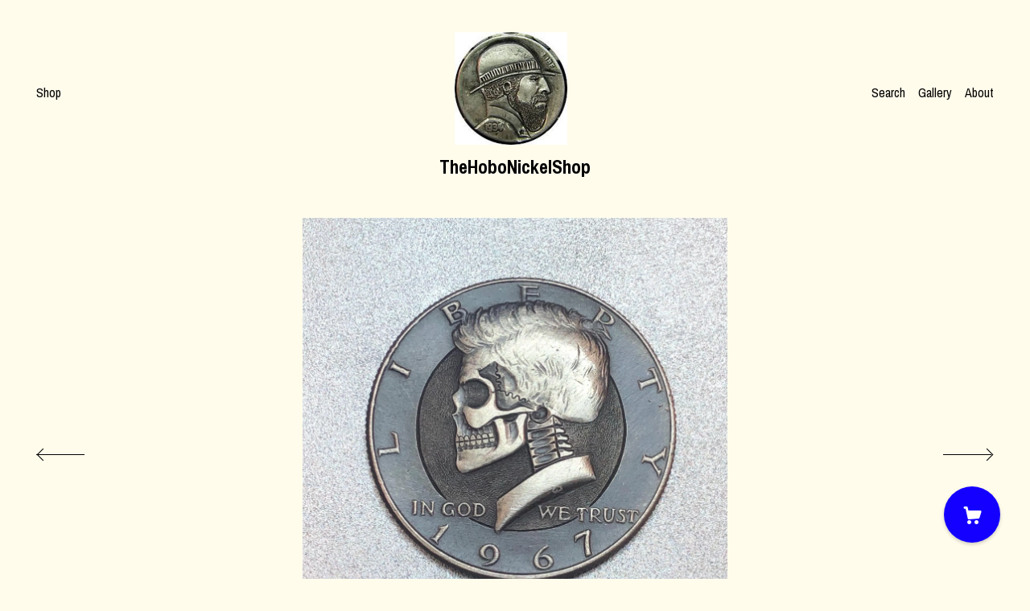

--- FILE ---
content_type: text/html; charset=UTF-8
request_url: https://www.thehobonickelshop.com/listing/775257181/hobo-nickel-skull-by-mj-petitdemange
body_size: 17005
content:
<!DOCTYPE html>
<html prefix="og: http://ogp.me/ns#" lang="en">
    <head>
        <meta name="viewport" content="width=device-width, initial-scale=1, user-scalable=yes"/><meta property="content-type" content="text/html; charset=UTF-8" />
    <meta property="X-UA-Compatible" content="IE=edge" /><link rel="icon" href="https://i.etsystatic.com/9568487/r/isla/f5051b/16152431/isla_75x75.16152431_a4xddwmg.jpg" type="image/x-icon" /><meta name="description" content="This is a Made to Order Hobo Nickel Skull carved on an authentic U.S. John F Kennedy Half Dollar. The Skull you will receive will be similar to the one pictured. Please keep in mind that these are hand carved and one of a kind. No two skulls will be alike. Date will vary. Specific dates can be requ" />

<meta property="og:url" content="https://www.thehobonickelshop.com//listing/775257181/hobo-nickel-skull-by-mj-petitdemange" />
<meta property="og:type" content="product" />
<meta property="og:title" content="Hobo Nickel Skull: Engraved Kennedy Half Dollar Coin Art" />
<meta property="og:description" content="This is a Made to Order Hobo Nickel Skull carved on an authentic U.S. John F Kennedy Half Dollar. The Skull you will receive will be similar to the one pictured. Please keep in mind that these are hand carved and one of a kind. No two skulls will be alike. Date will vary. Specific dates can be requ" />
<meta property="og:image" content="https://i.etsystatic.com/9568487/r/il/b06e4d/7412602488/il_fullxfull.7412602488_mcz6.jpg" />
<meta property="og:site_name" content="TheHoboNickelShop" />

<meta name="twitter:card" content="summary_large_image" />
<meta name="twitter:title" content="Hobo Nickel Skull: Engraved Kennedy Half Dollar Coin Art" />
<meta name="twitter:description" content="This is a Made to Order Hobo Nickel Skull carved on an authentic U.S. John F Kennedy Half Dollar. The Skull you will receive will be similar to the one pictured. Please keep in mind that these are hand carved and one of a kind. No two skulls will be alike. Date will vary. Specific dates can be requ" />
<meta name="twitter:image" content="https://i.etsystatic.com/9568487/r/il/b06e4d/7412602488/il_fullxfull.7412602488_mcz6.jpg" /><link rel="canonical" href="https://www.thehobonickelshop.com/listing/775257181/hobo-nickel-skull-by-mj-petitdemange" /><script nonce="peHxmGWdWmCQ7vb7I1KMl5zT">
    !function(e){var r=e.__etsy_logging={};r.errorQueue=[],e.onerror=function(e,o,t,n,s){r.errorQueue.push([e,o,t,n,s])},r.firedEvents=[];r.perf={e:[],t:!1,MARK_MEASURE_PREFIX:"_etsy_mark_measure_",prefixMarkMeasure:function(e){return"_etsy_mark_measure_"+e}},e.PerformanceObserver&&(r.perf.o=new PerformanceObserver((function(e){r.perf.e=r.perf.e.concat(e.getEntries())})),r.perf.o.observe({entryTypes:["element","navigation","longtask","paint","mark","measure","resource","layout-shift"]}));var o=[];r.eventpipe={q:o,logEvent:function(e){o.push(e)},logEventImmediately:function(e){o.push(e)}};var t=!(Object.assign&&Object.values&&Object.fromEntries&&e.Promise&&Promise.prototype.finally&&e.NodeList&&NodeList.prototype.forEach),n=!!e.CefSharp||!!e.__pw_resume,s=!e.PerformanceObserver||!PerformanceObserver.supportedEntryTypes||0===PerformanceObserver.supportedEntryTypes.length,a=!e.navigator||!e.navigator.sendBeacon,p=t||n,u=[];t&&u.push("fp"),s&&u.push("fo"),a&&u.push("fb"),n&&u.push("fg"),r.bots={isBot:p,botCheck:u}}(window);
</script>
        <title>Hobo Nickel Skull: Engraved Kennedy Half Dollar Coin Art</title>
    <link rel="stylesheet" href="https://www.etsy.com/ac/sasquatch/css/custom-shops/themes/brick/main.2ee84c9600b38b.css" type="text/css" />
        <style id="font-style-override">
    @import url(https://fonts.googleapis.com/css?family=Archivo+Narrow:400,700);

    body, .btn, button {
        font-family: 'Archivo Narrow';
    }

    h1, .h1, h2, .h2, h3, .h3, h4,
    .h4, h5, .h5, h6, .h6 {
        font-family: 'Archivo Narrow';
        font-weight: 700;
    }

    strong, .strong {
        font-weight: 700;
    }

    .primary-font {
        font-family: 'Archivo Narrow';
    }

    .secondary-font {
        font-family: 'Archivo Narrow';
    }

</style>
        <style id="theme-style-overrides"> body, .custom-select, button {  background-color: #FFFCEC;  color: #000000; } a, .header .nav-wrapper .nav-toggle, .eu-dispute-content a {  color: #000000; } .shop-grid .listing-card img:hover {  border-color: #1400FF; } .compact-header.hamburger-nav-open, .compact-header.hamburger-nav-open *, .compact-header.hamburger-nav-open .nav-wrapper, .close-cart-x-icon {  background-color: #1400FF;  color: #ffffff;  border-color: #ffffff; } .header .compact-header .nav-toggle .patty, .header .compact-header .nav-toggle:after, .header .compact-header .nav-toggle:before {  background-color: #000000; } .header .compact-header.hamburger-nav-open .nav-toggle .patty, .header .compact-header.hamburger-nav-open .nav-toggle:after, .header .compact-header.hamburger-nav-open .nav-toggle:before, .close-cart-x-icon:after {  background-color: #ffffff; } .about-page .headline {  color: #000000;  border-color: #000000; } footer, .shop-sections-menu, .custom-select, .error-content, .policy-menu, .slick-arrows, .icon-vertical, .icon-horizontal {  border-color: #000000; } .selected, .cart-trigger, .store-cart-container, .store-cart-box, .cart-slide-right .store-cart-box .cart-footer, .store-cart-box .cart-item .title a, .store-cart-box .cart-item .remove-cart-item, .store-cart-box .cart-content *, .store-cart-box .cart-content, .store-cart-box .cart-content .cart-empty h3, .slick-dots li button, .slick-dots .slick-active button, .shop-pagination a.page-link.selected, .store-cart-box .cart-item .loading-overlay, .cart .custom-select, .cart input {  background-color: #1400FF;  color: #ffffff; } .header .nav-selected, .compact-header .nav-wrapper, .listing-purchase-box a {  background-color: #FFFCEC;  border-color: #1400FF; } .btn {  background: #1400FF;  border-color: #1400FF;  color: #ffffff; } .btn:hover {  background: #1400FF; } .store-cart-box, .store-cart-box .btn, .cart .store-cart-box .cart-footer .cart-total {  border-color: #ffffff; } .custom-select .caret:after {  color: #000000; } code, code a {  background: #1400FF;  color: #ffffff; } .post-divider {  background: #1400FF; } .post-date > * {  background: #FFFCEC; } .post-tags .post-tag {  background: #1400FF;  color: #ffffff; } .pattern-blog.post-page .related-links a, .btn-link {  background: #FFFCEC;  color: #000000; } .announcement {  background: #1400FF;  color: #ffffff; } .shipping-locale-details a {  color: #1400FF } .module-event-item {  border-color: #1400FF; }</style>
        
    </head>
    <body class="cart-slide-right" data-nnc="3:1768810196:PbH3Wcjm_5aXrBzQJr6i4ntLR09j:5f8d295bd8a195c4dec0d0aac7e82ff504f3e976b421a87758a91463f2451283" itemscope itemtype="http://schema.org/LocalBusiness">
        
        <header class="header col-group">
    <div class="content-wrapper push-left">
        <ul>   
                <li class="left-item hide-mobile push-down">
                    <a href="/shop" >
                        Shop
                    </a>
                </li>

                <li class="right-item hide-mobile push-down">
                    <a href="/about" >
                        About
                    </a>
                </li>
                <li class="right-item hide-mobile push-down">
                    <a href="/gallery" >
                        Gallery
                    </a>
                </li>
            

                    <li data-module="search-trigger" class="site-search hide-mobile">
        <button class="search-trigger push-down" data-ui="search-trigger" aria-label="Search">
            Search
        </button>
        <form data-ui="search-bar" class="search" action="/search">
            <input name="q" type="text" placeholder="Search..." aria-label="Search">
            <input class="btn" type="submit" value="Go">
        </form>
    </li>
        </ul>

        <div class="col-xs-8 col-centered hide-mobile push-down ">
            <div class="branding">
                
                 <h2 class="h2 logo"> 
                        <a href="/">
            <div class="logo-image-and-title-container">
                <div class="logo-image-container">
                        <div class="region region-global" data-region="global">
    <div class="module pages-module module-shop-icon module-0 " data-module="shop-icon">
        <div class="module-inner" data-ui="module-inner">
            <img class="shop-icon" alt="" src="//i.etsystatic.com/9568487/r/isla/f5051b/16152431/isla_75x75.16152431_a4xddwmg.jpg" srcset="//i.etsystatic.com/9568487/r/isla/f5051b/16152431/isla_fullxfull.16152431_a4xddwmg.jpg 400w,//i.etsystatic.com/9568487/r/isla/f5051b/16152431/isla_500x500.16152431_a4xddwmg.jpg 500w,//i.etsystatic.com/9568487/r/isla/f5051b/16152431/isla_360x360.16152431_a4xddwmg.jpg 360w,//i.etsystatic.com/9568487/r/isla/f5051b/16152431/isla_280x280.16152431_a4xddwmg.jpg 280w,//i.etsystatic.com/9568487/r/isla/f5051b/16152431/isla_180x180.16152431_a4xddwmg.jpg 180w,//i.etsystatic.com/9568487/r/isla/f5051b/16152431/isla_140x140.16152431_a4xddwmg.jpg 140w,//i.etsystatic.com/9568487/r/isla/f5051b/16152431/isla_75x75.16152431_a4xddwmg.jpg 75w" />
        </div>
    </div>
</div>
                </div>
                    <div class="region region-global" data-region="global">
    <div class="module pages-module module-shop-name module-0 " data-module="shop-name">
        <div class="module-inner" data-ui="module-inner">
            <span class="module-shop-name-text shop-name" data-ui="text" itemprop="name">
    TheHoboNickelShop
</span>
        </div>
    </div>
</div>
            </div>
        </a>


                 </h2> 
                
            </div>
        </div>
    </div>
    <div data-module="hamburger-nav" class="compact-header">
    <div class="nav-wrapper push-left">
        <div class="col-group col-flush">
            <div class="col-xs-12">
                <div class="branding primary-font">
                    
                     <h2 class="h2 logo"> 
                                <a href="/">
            <div class="logo-image-and-title-container">
                <div class="logo-image-container">
                    <img src="//i.etsystatic.com/9568487/r/isla/f5051b/16152431/isla_75x75.16152431_a4xddwmg.jpg" srcset="//i.etsystatic.com/9568487/r/isla/f5051b/16152431/isla_360x360.16152431_a4xddwmg.jpg 360w,//i.etsystatic.com/9568487/r/isla/f5051b/16152431/isla_280x280.16152431_a4xddwmg.jpg 280w,//i.etsystatic.com/9568487/r/isla/f5051b/16152431/isla_180x180.16152431_a4xddwmg.jpg 180w,//i.etsystatic.com/9568487/r/isla/f5051b/16152431/isla_140x140.16152431_a4xddwmg.jpg 140w,//i.etsystatic.com/9568487/r/isla/f5051b/16152431/isla_75x75.16152431_a4xddwmg.jpg 75w" alt="TheHoboNickelShop" />
                </div>
                <p>
                        <div class="region region-global" data-region="global">
    <div class="module pages-module module-shop-name module-0 " data-module="shop-name">
        <div class="module-inner" data-ui="module-inner">
            <span class="module-shop-name-text shop-name" data-ui="text" itemprop="name">
    TheHoboNickelShop
</span>
        </div>
    </div>
</div>
                </p>
                <button aria-label="toggle navigation" class="nav-toggle" data-ui="toggle">
                    <div class="patty"></div>
                </button>
            </div>
        </a>


                     </h2> 
                    
                </div>
            </div>
        </div>
    </div>
    <div class="compact-menu push-left">
        <nav>
            <ul>
                
<li>
    <a href="/shop" >
        Shop
    </a>
</li>
                
                
<li>
    <a href="/about" >
        About
    </a>
</li>
                
                
<li>
    <a href="/gallery" >
        Gallery
    </a>
</li>
                
                
                <li>
                    <button data-module="cart-trigger" class="cart-trigger" aria-label="Cart">
                        Cart
                    </button>
                </li>

                
<li>
    <a href="/contact-us" >
        Contact Us
    </a>
</li>

                    <li>
                        <form data-ui="search-bar" class="search" action="/search">
                            <input name="q" type="search" aria-label="Search" placeholder="Search...">
                            <div class="magnifying-glass"></div>
                        </form>
                    </li>
            </ul>
        </nav>
    </div>
</div></header>
<div class="content-wrapper push-down push-left">
    <div class="col-group">
        <div class="col-centered col-xs-12 col-md-8 col-lg-6">
                <div data-ui="gallery" data-module="listing-carousel" class="listing-carousel dot-indicators">
        <div data-ui="slides" class="listing-carousel-slides">
                <div data-ui="slide" class="listing-image">
                    <img data-ui="image" class="zoom-image  clickable " src="https://i.etsystatic.com/9568487/r/il/b06e4d/7412602488/il_fullxfull.7412602488_mcz6.jpg" width="2121" height="2121" />
                </div>
                <div data-ui="slide" class="listing-image">
                    <img data-ui="image" class="zoom-image  clickable " src="https://i.etsystatic.com/9568487/r/il/792e20/7460520627/il_fullxfull.7460520627_odvw.jpg" width="2284" height="2284" />
                </div>
        </div>

        <div class="carousel-controls">
            <a href="#" aria-label="show previous listing image" data-ui="prev-arrow" class="ss-icon ss-navigateleft prev-arrow"></a>
            <span data-ui="carousel-dots" class="dots"></span>
            <a href="#" aria-label="show next listing image" data-ui="next-arrow" class="ss-icon ss-navigateright next-arrow"></a>
        </div>
    </div>
        </div>
    </div>
    <div class="col-group">
        <div class="col-centered col-xs-12 col-md-8 col-lg-6 listing-label">
            <h1 class="listing-title">
    Hobo Nickel Skull: Engraved Kennedy Half Dollar Coin Art
</h1>            <p class="listing-price">
    <span>
                <span data-ui="base-price">$85.00</span>

    </span>
</p>

    <img height="1" width="1" id="fb-view-content" data-title="Hobo Nickel Skull: Engraved Kennedy Half Dollar Coin Art" style="display:none" src="https://www.facebook.com/tr?id=&amp;ev=ViewContent&amp;cd[currency]=USD&amp;cd[value]=85.00&amp;cd[content_name]=Hobo Nickel Skull: Engraved Kennedy Half Dollar Coin Art"/>
                            <div class="shipping-locale" data-module="shipping-trigger">
        <div class="shipping-locale-details hidden" data-ui="shipping-locale-details">
            <span>Shipping to </span>
            <a href="#" data-ui="shipping-country"></a>:
            <span data-ui="free-shipping" class="hidden">Free</span>
            <span data-ui="shipping-cost"></span>
        </div>

            <div class="shipping-locale-calculate">
                <a href="#" data-ui="calculate-shipping">Calculate Shipping</a>
            </div>
    </div>

        </div>
    </div>
    <div class="col-group col-flush listing-info">
        <div class="col-xs-12 col-md-6 listing-purchase-box">
            <div data-module="listing-purchase-box">
                    <form data-ui="form">
    <div data-ui="variation-selects">
        
<input name="quantity" type="hidden" value="1" />

<input name="offeringId" type="hidden" value="4219771182" />
    </div>


    <div class="error-message hidden" data-ui="error-message" data-cart-error-msg="There was a cart error." data-multiple-errors-msg="Please select from the available options" data-generic-error="There was an error changing your options. Please try again in a few minutes." data-zero-inventory-error-msg="Sorry, this item has sold."></div>


    <input type="hidden" name="quantity" value="1" />

    <div class="actions">
        <button type="submit" class="btn btn-primary"
                              data-ui="submit-button">
            <span data-ui="loading-indicator" class="spinner spinner-submit">
                <span>Loading</span>
            </span>

            <span>
                Add to cart
            </span>
        </button>
    </div>

    <input name="listingId" type="hidden" value="775257181" />
</form>

                                    <div class="reviews anchor">
        <div class="stars" itemprop="aggregateRating" itemscope itemtype="http://schema.org/AggregateRating">
    <span itemprop="ratingValue">
        <div data-rating="1" class="rating lit">
            <span class="ss-star"></span>
        </div>
        <div data-rating="2" class="rating lit">
            <span class="ss-star"></span>
        </div>
        <div data-rating="3" class="rating lit">
            <span class="ss-star"></span>
        </div>
        <div data-rating="4" class="rating lit">

            <span class="ss-star"></span>
        </div>
        <div data-rating="5" class="rating lit">
            <span class="ss-star"></span>
        </div>
    </span>
</div>
        <h3 class="heading">(15)</h3>
    </div>
                    <div data-module="share" class="listing-share">
        <ul class="share-list">
                <li>
                    <a href="#" class="facebook" aria-label="social media share for  facebook" data-url="//www.facebook.com/sharer.php?&u=https%3A%2F%2Fwww.thehobonickelshop.com%2F%2Flisting%2F775257181%2Fhobo-nickel-skull-by-mj-petitdemange&t=Hobo+Nickel+Skull%3A+Engraved+Kennedy+Half+Dollar+Coin+Art" data-ui="share-link" data-popup-height="400" data-popup-width="600">
                        <span class="ss-icon ss-facebook" ></span>
                    </a>
                </li>
                <li>
                    <a href="#" class="twitter" aria-label="social media share for  twitter" data-url="//twitter.com/intent/tweet?status=Hobo+Nickel+Skull%3A+Engraved+Kennedy+Half+Dollar+Coin+Art+https%3A%2F%2Fwww.thehobonickelshop.com%2F%2Flisting%2F775257181%2Fhobo-nickel-skull-by-mj-petitdemange" data-ui="share-link" data-popup-height="400" data-popup-width="600">
                        <span class="ss-icon ss-twitter" ></span>
                    </a>
                </li>
                <li>
                    <a href="#" class="pinterest" aria-label="social media share for  pinterest" data-url="//www.pinterest.com/pin/create/button/?url=https%3A%2F%2Fwww.thehobonickelshop.com%2F%2Flisting%2F775257181%2Fhobo-nickel-skull-by-mj-petitdemange&media=https%3A%2F%2Fi.etsystatic.com%2F9568487%2Fr%2Fil%2Fb06e4d%2F7412602488%2Fil_fullxfull.7412602488_mcz6.jpg&description=Hobo+Nickel+Skull%3A+Engraved+Kennedy+Half+Dollar+Coin+Art" data-ui="share-link" data-popup-height="600" data-popup-width="800">
                        <span class="ss-icon ss-pinterest" ></span>
                    </a>
                </li>

                <li class="ask-a-question">
                    <a href="#" data-module="convo-trigger" data-convo-trigger-location="purchase-box" class="" >
    Ask a question
</a>
                </li>
        </ul>
    </div>

            </div>
        </div>
        <div class="col-xs-12 col-md-6 listing-description-box">
            <p class="listing-description">This is a Made to Order Hobo Nickel Skull carved on an authentic U.S. John F Kennedy Half Dollar. The Skull you will receive will be similar to the one pictured. Please keep in mind that these are hand carved and one of a kind. No two skulls will be alike. Date will vary. Specific dates can be requested in advance. A truly unique piece of art.</p>
            <div data-module="dropdown">
                <div data-ui="dropdown" class="policy-menu">
                    <p> Shipping &amp; Policies </p>
                    <div class="icon-horizontal"></div>
                    <div class="icon-vertical"></div>
                </div>
                <div class="listing-policies">
                        <div class="structured-policy-page">
    <div class="col-group col-flush structured-policies">
                            <div class="col-xs-12 col-md-4">
        <h3 class="shipping-header">Shipping from United States</h3>
    </div>

<div class="col-xs-12 col-md-8 section-content">
    <h4>Processing time</h4>
        <p>7-14 business days</p>


        <h4>Customs and import taxes</h4>
        <p>Buyers are responsible for any customs and import taxes that may apply. I'm not responsible for delays due to customs.</p>
</div>        <div class="structured-policy-section">
    <div class="col-xs-12 col-md-4">
        <h3 class="payment-header">Payment Options</h3>
    </div>
    <div class="col-xs-12 col-md-8 section-content">
        <div class="b pb-xs-2 secure-options no-subheader">
            <span class="ss-etsy secure-lock ss-lock pr-xs-1"></span>Secure options
        </div>
        <ul class="payment-types">
        <li class="dc-icon-list">
            <span class="dc-payment-icon pi-visa"></span>
        </li>
        <li class="dc-icon-list">
            <span class="dc-payment-icon pi-mastercard"></span>
        </li>
        <li class="dc-icon-list">
            <span class="dc-payment-icon pi-amex"></span>
        </li>
        <li class="dc-icon-list">
            <span class="dc-payment-icon pi-discover"></span>
        </li>
        <li class="dc-icon-list">
            <span class="dc-payment-icon pi-paypal"></span>
        </li>
        <li class="dc-icon-list">
            <span class="dc-payment-icon pi-apple-pay"></span>
        </li>
        <li class="dc-icon-list">
            <span class="dc-payment-icon pi-sofort"></span>
        </li>
        <li class="dc-icon-list">
            <span class="dc-payment-icon pi-ideal"></span>
        </li>
        <li class="dc-icon-list text-gray-lighter text-smaller">
            <span class="dc-payment-icon pi-giftcard mr-xs-1"></span> <span class="text-smaller">Accepts Etsy gift cards </span>
        </li>
</ul>
    </div>
</div>
        <div class="structured-policy-section">
    <div class="col-xs-12 col-md-4">
        <h3 class="returns-header">Returns & Exchanges</h3>
    </div>

    <div class="col-xs-12 col-md-8 section-content">

            <h4>I gladly accept returns and exchanges</h4>
            <p>Just contact me within: 14 days of delivery</p>

            <p>Ship items back to me within: 30 days of delivery</p>


        <h4>I don't accept cancellations</h4>
        <p>But please contact me if you have any problems with your order.</p>

                <h4>The following items can't be returned or exchanged</h4>
                <p>Because of the nature of these items, unless they arrive damaged or defective, I can't accept returns for:</p>
                <ul class="bullet-points">
                            <li>Custom or personalized orders</li>
                            <li>Perishable products (like food or flowers)</li>
                            <li>Digital downloads</li>
                            <li>Intimate items (for health/hygiene reasons)</li>
                </ul>

                <h4>Conditions of return</h4>
                <p>Buyers are responsible for return shipping costs. If the item is not returned in its original condition, the buyer is responsible for any loss in value.</p>

    </div>
</div>
                    </div>
</div>
                </div>
            </div>
            <div data-module="dropdown">
                <div data-ui="dropdown" class="policy-menu">
                    <p> Reviews </p>
                    <div class="icon-horizontal"></div>
                    <div class="icon-vertical"></div>
                </div>
                <div class="reviews">
                    <div data-module="reviews" class="reviews"
     data-offset="0" data-limit="5" data-shop-id="9568487" data-listing-id="775257181">
    <div class="review-header">
        <a class="anchor-destination" name="reviews-module">
            <h3 class="heading">Reviews (15)</h3>
        </a>
        <div class="review-average">
            <h3 class="heading">Average:</h3>
            <div class="stars" itemprop="aggregateRating" itemscope itemtype="http://schema.org/AggregateRating">
    <span itemprop="ratingValue">
        <div data-rating="1" class="rating lit">
            <span class="ss-star"></span>
        </div>
        <div data-rating="2" class="rating lit">
            <span class="ss-star"></span>
        </div>
        <div data-rating="3" class="rating lit">
            <span class="ss-star"></span>
        </div>
        <div data-rating="4" class="rating lit">

            <span class="ss-star"></span>
        </div>
        <div data-rating="5" class="rating lit">
            <span class="ss-star"></span>
        </div>
    </span>
</div>
        </div>
    </div>
    <div data-ui="review-list">
        <div  itemprop="review" itemscope itemtype="http://schema.org/Review" class="review" data-ui="review">
    <div class="col-group col-flush">
        <div class="col-xs-5 align-left">
            <div class="stars">
                <span itemprop="ratingValue">
                    <div data-rating="1" class="rating lit">
                        <span class="ss-star" title="Disappointed"></span>
                    </div>
                    <div data-rating="2" class="rating lit">
                        <span class="ss-star" title="Not a fan"></span>
                    </div>
                    <div data-rating="3" class="rating lit">
                        <span class="ss-star" title="It's okay"></span>
                    </div>
                    <div data-rating="4" class="rating lit">

                        <span class="ss-star" title="Like it"></span>
                    </div>
                    <div data-rating="5" class="rating lit">
                        <span class="ss-star" title="Love it"></span>
                    </div>
                </span>
            </div>
        </div>
        <div class="col-xs-7 align-right">
            <div itemprop="datePublished" content="">
                <p class="date"> Dec 27, 2025 </p>
            </div>
        </div>
    </div>
    <div class="appreciation-photo">
        <p itemprop="reviewBody" class="review-text">Great product and fast delivery</p>
    </div>
    <div class="byline">
        <img src="https://i.etsystatic.com/site-assets/images/avatars/default_avatar.png?width=75" width="25" height="25" class="avatar-img" />
        <p itemprop="author" class="reviewer-name">Sign in with Apple user</p>
    </div>
    <br/>
</div>
<div  itemprop="review" itemscope itemtype="http://schema.org/Review" class="review" data-ui="review">
    <div class="col-group col-flush">
        <div class="col-xs-5 align-left">
            <div class="stars">
                <span itemprop="ratingValue">
                    <div data-rating="1" class="rating lit">
                        <span class="ss-star" title="Disappointed"></span>
                    </div>
                    <div data-rating="2" class="rating lit">
                        <span class="ss-star" title="Not a fan"></span>
                    </div>
                    <div data-rating="3" class="rating lit">
                        <span class="ss-star" title="It's okay"></span>
                    </div>
                    <div data-rating="4" class="rating lit">

                        <span class="ss-star" title="Like it"></span>
                    </div>
                    <div data-rating="5" class="rating lit">
                        <span class="ss-star" title="Love it"></span>
                    </div>
                </span>
            </div>
        </div>
        <div class="col-xs-7 align-right">
            <div itemprop="datePublished" content="">
                <p class="date"> Dec 22, 2025 </p>
            </div>
        </div>
    </div>
    <div class="appreciation-photo">
        <p itemprop="reviewBody" class="review-text">ARRIVED ON TIME AND AS DESCRIBED</p>
    </div>
    <div class="byline">
        <img src="https://i.etsystatic.com/site-assets/images/avatars/default_avatar.png?width=75" width="25" height="25" class="avatar-img" />
        <p itemprop="author" class="reviewer-name">Steve</p>
    </div>
    <br/>
</div>
<div  itemprop="review" itemscope itemtype="http://schema.org/Review" class="review" data-ui="review">
    <div class="col-group col-flush">
        <div class="col-xs-5 align-left">
            <div class="stars">
                <span itemprop="ratingValue">
                    <div data-rating="1" class="rating lit">
                        <span class="ss-star" title="Disappointed"></span>
                    </div>
                    <div data-rating="2" class="rating lit">
                        <span class="ss-star" title="Not a fan"></span>
                    </div>
                    <div data-rating="3" class="rating lit">
                        <span class="ss-star" title="It's okay"></span>
                    </div>
                    <div data-rating="4" class="rating lit">

                        <span class="ss-star" title="Like it"></span>
                    </div>
                    <div data-rating="5" class="rating lit">
                        <span class="ss-star" title="Love it"></span>
                    </div>
                </span>
            </div>
        </div>
        <div class="col-xs-7 align-right">
            <div itemprop="datePublished" content="">
                <p class="date"> Sep 6, 2025 </p>
            </div>
        </div>
    </div>
    <div class="appreciation-photo">
        <p itemprop="reviewBody" class="review-text">This is a cool piece and price was reasonable.</p>
    </div>
    <div class="byline">
        <img src="https://i.etsystatic.com/site-assets/images/avatars/default_avatar.png?width=75" width="25" height="25" class="avatar-img" />
        <p itemprop="author" class="reviewer-name">Mike</p>
    </div>
    <br/>
</div>
<div  itemprop="review" itemscope itemtype="http://schema.org/Review" class="review" data-ui="review">
    <div class="col-group col-flush">
        <div class="col-xs-5 align-left">
            <div class="stars">
                <span itemprop="ratingValue">
                    <div data-rating="1" class="rating lit">
                        <span class="ss-star" title="Disappointed"></span>
                    </div>
                    <div data-rating="2" class="rating lit">
                        <span class="ss-star" title="Not a fan"></span>
                    </div>
                    <div data-rating="3" class="rating lit">
                        <span class="ss-star" title="It's okay"></span>
                    </div>
                    <div data-rating="4" class="rating lit">

                        <span class="ss-star" title="Like it"></span>
                    </div>
                    <div data-rating="5" class="rating lit">
                        <span class="ss-star" title="Love it"></span>
                    </div>
                </span>
            </div>
        </div>
        <div class="col-xs-7 align-right">
            <div itemprop="datePublished" content="">
                <p class="date"> Aug 26, 2025 </p>
            </div>
        </div>
    </div>
    <div class="appreciation-photo">
        <p itemprop="reviewBody" class="review-text">Amazing product exactly what was pictured</p>
    </div>
    <div class="byline">
        <img src="https://i.etsystatic.com/site-assets/images/avatars/default_avatar.png?width=75" width="25" height="25" class="avatar-img" />
        <p itemprop="author" class="reviewer-name">Sign in with Apple user</p>
    </div>
    <br/>
</div>
<div  itemprop="review" itemscope itemtype="http://schema.org/Review" class="review" data-ui="review">
    <div class="col-group col-flush">
        <div class="col-xs-5 align-left">
            <div class="stars">
                <span itemprop="ratingValue">
                    <div data-rating="1" class="rating lit">
                        <span class="ss-star" title="Disappointed"></span>
                    </div>
                    <div data-rating="2" class="rating lit">
                        <span class="ss-star" title="Not a fan"></span>
                    </div>
                    <div data-rating="3" class="rating lit">
                        <span class="ss-star" title="It's okay"></span>
                    </div>
                    <div data-rating="4" class="rating lit">

                        <span class="ss-star" title="Like it"></span>
                    </div>
                    <div data-rating="5" class="rating lit">
                        <span class="ss-star" title="Love it"></span>
                    </div>
                </span>
            </div>
        </div>
        <div class="col-xs-7 align-right">
            <div itemprop="datePublished" content="">
                <p class="date"> Jan 8, 2025 </p>
            </div>
        </div>
    </div>
    <div class="appreciation-photo">
        <a href="https://i.etsystatic.com/iap/fa7b23/6552372100/iap_fullxfull.6552372100_j1ramrpk.jpg?version=0" target="_blank">
            <img src="https://i.etsystatic.com/iap/fa7b23/6552372100/iap_75x75.6552372100_j1ramrpk.jpg?version=0" data-ui="review-image" class="review-image" width="50" height="50" />
        </a>
        <p itemprop="reviewBody" class="review-text">Very nice quality. I'm very impressed. I've wanted one of these for a while. Customer service was fantastic. I had a special request, and they took care of it. No problem, I will definitely be buying from them again</p>
    </div>
    <div class="byline">
        <img src="https://i.etsystatic.com/site-assets/images/avatars/default_avatar.png?width=75" width="25" height="25" class="avatar-img" />
        <p itemprop="author" class="reviewer-name">Nathan</p>
    </div>
    <br/>
</div>
    </div>
        <a href="#reviews-module"><button aria-label="Prev" data-ui="prev-arrow" class="ss-icon ss-navigateleft prev-arrow btn-link disabled"></button></a>
        <a href="#reviews-module"><button aria-label="Next" data-ui="next-arrow" class="ss-icon ss-navigateright next-arrow btn-link"></button></a>
</div>
                </div>
            </div>
        </div>
    </div>
</div>
<div class="content-wrapper">
    <footer data-module="footer" class="push-left">
            
        <button data-module="cart-trigger" aria-label="Cart" class="cart-trigger ss-etsy ss-cart"></button>

        <div class="col-group col-full-width">
            <div class="col-xs-12 col-full-width">
                <ul class="share-icons">

                    
<li>
    <a href="/contact-us" >
        Contact Us
    </a>
</li>
        
                    
<li>
    <a href="/policy" >
        Shipping and Policies
    </a>
</li>
                    
                </ul>
                <div class="footer-powered">
                    <div class="copyright truncated">&copy; 2026 TheHoboNickelShop.</div>
                    <a href="https://www.etsy.com/pattern?ref=thehobonickelshop-pwrdby" target="_blank" data-no-preview-hijack>
    Powered by Etsy
</a>
                </div>
            </div>
        </div>
    </footer>

        <div data-module="cart" class="cart" role="dialog">
        <div class="store-cart-container" data-ui="cart-box" tabindex="0">
            <div class="store-cart-box">
                <div class="cart-header">
                        <span class="item-count">0 items in your cart</span>
                    <button class="close-cart" data-ui="close-cart" aria-label="Close">Close</button>
                    <button class="close-cart-x-button" data-ui="close-cart" aria-label="Close"> <span class="close-cart-x-icon"></span> </button>
                </div>

                <div class="cart-content clearfix" data-ui="cart-content">
                        <div class="cart-empty">
                            <h3>Keep shopping! :)</h3>
                        </div>
                </div>

            </div>
        </div>
    </div>
     <div class="impressum-form-container">
    <div class="impressum impressum-form" data-ui="impressum">
        <div class="inner-container">
            <div class="impressum-header">
                <h3>Legal imprint</h3>
                <div class="impressum-content" data-ui="impressum-content"></div>
            </div>
             <div class="impressum-close-btn form-button-container">
                <button class="btn" data-ui="impressum-close-btn">
                    <span class="btn-text">Close</span>
                </button>
            </div>
        </div>
    </div>
</div>    </div>

    <div data-ui="zoom" data-module="zoom" class="zoom-listing-carousel dot-indicators">
        <div data-ui="zoom-flag" class="zoom-flag"></div>
        <div class="zoom-share">
            <div data-module="share">
                <span class="share-text"> Share </span>
                    <a class="ss-icon" aria-label="social media share for  facebook" data-url="//www.facebook.com/sharer.php?&u=https%3A%2F%2Fwww.thehobonickelshop.com%2F%2Flisting%2F775257181%2Fhobo-nickel-skull-by-mj-petitdemange&t=Hobo+Nickel+Skull%3A+Engraved+Kennedy+Half+Dollar+Coin+Art" target="_blank" data-ui="share-link" data-popup-height="400" data-popup-width="600">
                        <span class="ss-icon ss-facebook"></span>
                    </a>
                    <a class="ss-icon" aria-label="social media share for  twitter" data-url="//twitter.com/intent/tweet?status=Hobo+Nickel+Skull%3A+Engraved+Kennedy+Half+Dollar+Coin+Art+https%3A%2F%2Fwww.thehobonickelshop.com%2F%2Flisting%2F775257181%2Fhobo-nickel-skull-by-mj-petitdemange" target="_blank" data-ui="share-link" data-popup-height="400" data-popup-width="600">
                        <span class="ss-icon ss-twitter"></span>
                    </a>
                    <a class="ss-icon" aria-label="social media share for  pinterest" data-url="//www.pinterest.com/pin/create/button/?url=https%3A%2F%2Fwww.thehobonickelshop.com%2F%2Flisting%2F775257181%2Fhobo-nickel-skull-by-mj-petitdemange&media=https%3A%2F%2Fi.etsystatic.com%2F9568487%2Fr%2Fil%2Fb06e4d%2F7412602488%2Fil_fullxfull.7412602488_mcz6.jpg&description=Hobo+Nickel+Skull%3A+Engraved+Kennedy+Half+Dollar+Coin+Art" target="_blank" data-ui="share-link" data-popup-height="600" data-popup-width="800">
                        <span class="ss-icon ss-pinterest"></span>
                    </a>
            </div>
        </div>
        <div data-ui="slides" class="listing-carousel-slides"></div>

        <div data-ui="prev-arrow" class="prev-arrow-radius click-radius">
            <button href="#" aria-label="show previous listing image" class="ss-icon ss-navigateleft prev arrow zoom-icon"></button>
        </div>
        <div data-ui="next-arrow" class="next-arrow-radius click-radius">
            <button href="#" aria-label="show next listing image" class="ss-icon ss-navigateright next arrow zoom-icon"></button>
        </div>
        <span data-ui="carousel-dots" class="dots"></span>
    </div>

<div class="shipping-form-container hidden" data-ui="shipping-modal">
    <div class="shipping-form-overlay" data-ui="shipping-form-overlay"></div>
    <div class="shipping-form">
        <div class="shipping-form-header">
            <span class="shipping-form-title">Get Shipping Cost</span>
            <button class="shipping-form-close" data-ui="close-shipping-form">Close</button>
        </div>
        <form data-ui="shipping-calculator-form">
    <div class="shipping-form-content">
        <div class="error hidden" data-ui="shipping-problem" >
            <p>There was a problem calculating your shipping. Please try again.</p>
        </div>
        <div class="custom-select shipping-calculator-custom-select" data-ui="custom-select">
            <div class="custom-select-label">Choose Country</div>
            <div class="caret"></div>
            <select aria-label=Choose Country name="country_id" data-ui="shipping-country">
                <option disabled selected>Choose Country</option>
                <option disabled>----------</option>
                    <option value="AU">Australia</option>
                    <option value="CA">Canada</option>
                    <option value="FR">France</option>
                    <option value="DE">Germany</option>
                    <option value="GR">Greece</option>
                    <option value="IN">India</option>
                    <option value="IE">Ireland</option>
                    <option value="IT">Italy</option>
                    <option value="JP">Japan</option>
                    <option value="NZ">New Zealand</option>
                    <option value="PL">Poland</option>
                    <option value="PT">Portugal</option>
                    <option value="ES">Spain</option>
                    <option value="NL">The Netherlands</option>
                    <option value="GB">United Kingdom</option>
                    <option value="US"selected>United States</option>
                    <option  disabled>----------</option>
                    <option value="AF">Afghanistan</option>
                    <option value="AX">Åland Islands</option>
                    <option value="AL">Albania</option>
                    <option value="DZ">Algeria</option>
                    <option value="AS">American Samoa</option>
                    <option value="AD">Andorra</option>
                    <option value="AO">Angola</option>
                    <option value="AI">Anguilla</option>
                    <option value="AQ">Antarctica</option>
                    <option value="AG">Antigua and Barbuda</option>
                    <option value="AR">Argentina</option>
                    <option value="AM">Armenia</option>
                    <option value="AW">Aruba</option>
                    <option value="AU">Australia</option>
                    <option value="AT">Austria</option>
                    <option value="AZ">Azerbaijan</option>
                    <option value="BS">Bahamas</option>
                    <option value="BH">Bahrain</option>
                    <option value="BD">Bangladesh</option>
                    <option value="BB">Barbados</option>
                    <option value="BE">Belgium</option>
                    <option value="BZ">Belize</option>
                    <option value="BJ">Benin</option>
                    <option value="BM">Bermuda</option>
                    <option value="BT">Bhutan</option>
                    <option value="BO">Bolivia</option>
                    <option value="BQ">Bonaire, Sint Eustatius and Saba</option>
                    <option value="BA">Bosnia and Herzegovina</option>
                    <option value="BW">Botswana</option>
                    <option value="BV">Bouvet Island</option>
                    <option value="BR">Brazil</option>
                    <option value="IO">British Indian Ocean Territory</option>
                    <option value="VG">British Virgin Islands</option>
                    <option value="BN">Brunei</option>
                    <option value="BG">Bulgaria</option>
                    <option value="BF">Burkina Faso</option>
                    <option value="BI">Burundi</option>
                    <option value="KH">Cambodia</option>
                    <option value="CM">Cameroon</option>
                    <option value="CA">Canada</option>
                    <option value="CV">Cape Verde</option>
                    <option value="KY">Cayman Islands</option>
                    <option value="CF">Central African Republic</option>
                    <option value="TD">Chad</option>
                    <option value="CL">Chile</option>
                    <option value="CN">China</option>
                    <option value="CX">Christmas Island</option>
                    <option value="CC">Cocos (Keeling) Islands</option>
                    <option value="CO">Colombia</option>
                    <option value="KM">Comoros</option>
                    <option value="CG">Congo, Republic of</option>
                    <option value="CK">Cook Islands</option>
                    <option value="CR">Costa Rica</option>
                    <option value="HR">Croatia</option>
                    <option value="CW">Curaçao</option>
                    <option value="CY">Cyprus</option>
                    <option value="CZ">Czech Republic</option>
                    <option value="DK">Denmark</option>
                    <option value="DJ">Djibouti</option>
                    <option value="DM">Dominica</option>
                    <option value="DO">Dominican Republic</option>
                    <option value="EC">Ecuador</option>
                    <option value="EG">Egypt</option>
                    <option value="SV">El Salvador</option>
                    <option value="GQ">Equatorial Guinea</option>
                    <option value="ER">Eritrea</option>
                    <option value="EE">Estonia</option>
                    <option value="ET">Ethiopia</option>
                    <option value="FK">Falkland Islands (Malvinas)</option>
                    <option value="FO">Faroe Islands</option>
                    <option value="FJ">Fiji</option>
                    <option value="FI">Finland</option>
                    <option value="FR">France</option>
                    <option value="GF">French Guiana</option>
                    <option value="PF">French Polynesia</option>
                    <option value="TF">French Southern Territories</option>
                    <option value="GA">Gabon</option>
                    <option value="GM">Gambia</option>
                    <option value="GE">Georgia</option>
                    <option value="DE">Germany</option>
                    <option value="GH">Ghana</option>
                    <option value="GI">Gibraltar</option>
                    <option value="GR">Greece</option>
                    <option value="GL">Greenland</option>
                    <option value="GD">Grenada</option>
                    <option value="GP">Guadeloupe</option>
                    <option value="GU">Guam</option>
                    <option value="GT">Guatemala</option>
                    <option value="GG">Guernsey</option>
                    <option value="GN">Guinea</option>
                    <option value="GW">Guinea-Bissau</option>
                    <option value="GY">Guyana</option>
                    <option value="HT">Haiti</option>
                    <option value="HM">Heard Island and McDonald Islands</option>
                    <option value="VA">Holy See (Vatican City State)</option>
                    <option value="HN">Honduras</option>
                    <option value="HK">Hong Kong</option>
                    <option value="HU">Hungary</option>
                    <option value="IS">Iceland</option>
                    <option value="IN">India</option>
                    <option value="ID">Indonesia</option>
                    <option value="IQ">Iraq</option>
                    <option value="IE">Ireland</option>
                    <option value="IM">Isle of Man</option>
                    <option value="IL">Israel</option>
                    <option value="IT">Italy</option>
                    <option value="IC">Ivory Coast</option>
                    <option value="JM">Jamaica</option>
                    <option value="JP">Japan</option>
                    <option value="JE">Jersey</option>
                    <option value="JO">Jordan</option>
                    <option value="KZ">Kazakhstan</option>
                    <option value="KE">Kenya</option>
                    <option value="KI">Kiribati</option>
                    <option value="KV">Kosovo</option>
                    <option value="KW">Kuwait</option>
                    <option value="KG">Kyrgyzstan</option>
                    <option value="LA">Laos</option>
                    <option value="LV">Latvia</option>
                    <option value="LB">Lebanon</option>
                    <option value="LS">Lesotho</option>
                    <option value="LR">Liberia</option>
                    <option value="LY">Libya</option>
                    <option value="LI">Liechtenstein</option>
                    <option value="LT">Lithuania</option>
                    <option value="LU">Luxembourg</option>
                    <option value="MO">Macao</option>
                    <option value="MK">Macedonia</option>
                    <option value="MG">Madagascar</option>
                    <option value="MW">Malawi</option>
                    <option value="MY">Malaysia</option>
                    <option value="MV">Maldives</option>
                    <option value="ML">Mali</option>
                    <option value="MT">Malta</option>
                    <option value="MH">Marshall Islands</option>
                    <option value="MQ">Martinique</option>
                    <option value="MR">Mauritania</option>
                    <option value="MU">Mauritius</option>
                    <option value="YT">Mayotte</option>
                    <option value="MX">Mexico</option>
                    <option value="FM">Micronesia, Federated States of</option>
                    <option value="MD">Moldova</option>
                    <option value="MC">Monaco</option>
                    <option value="MN">Mongolia</option>
                    <option value="ME">Montenegro</option>
                    <option value="MS">Montserrat</option>
                    <option value="MA">Morocco</option>
                    <option value="MZ">Mozambique</option>
                    <option value="MM">Myanmar (Burma)</option>
                    <option value="NA">Namibia</option>
                    <option value="NR">Nauru</option>
                    <option value="NP">Nepal</option>
                    <option value="AN">Netherlands Antilles</option>
                    <option value="NC">New Caledonia</option>
                    <option value="NZ">New Zealand</option>
                    <option value="NI">Nicaragua</option>
                    <option value="NE">Niger</option>
                    <option value="NG">Nigeria</option>
                    <option value="NU">Niue</option>
                    <option value="NF">Norfolk Island</option>
                    <option value="MP">Northern Mariana Islands</option>
                    <option value="NO">Norway</option>
                    <option value="OM">Oman</option>
                    <option value="PK">Pakistan</option>
                    <option value="PW">Palau</option>
                    <option value="PS">Palestine, State of</option>
                    <option value="PA">Panama</option>
                    <option value="PG">Papua New Guinea</option>
                    <option value="PY">Paraguay</option>
                    <option value="PE">Peru</option>
                    <option value="PH">Philippines</option>
                    <option value="PL">Poland</option>
                    <option value="PT">Portugal</option>
                    <option value="PR">Puerto Rico</option>
                    <option value="QA">Qatar</option>
                    <option value="RE">Reunion</option>
                    <option value="RO">Romania</option>
                    <option value="RW">Rwanda</option>
                    <option value="BL">Saint Barthélemy</option>
                    <option value="SH">Saint Helena</option>
                    <option value="KN">Saint Kitts and Nevis</option>
                    <option value="LC">Saint Lucia</option>
                    <option value="MF">Saint Martin (French part)</option>
                    <option value="PM">Saint Pierre and Miquelon</option>
                    <option value="VC">Saint Vincent and the Grenadines</option>
                    <option value="WS">Samoa</option>
                    <option value="SM">San Marino</option>
                    <option value="ST">Sao Tome and Principe</option>
                    <option value="SA">Saudi Arabia</option>
                    <option value="SN">Senegal</option>
                    <option value="RS">Serbia</option>
                    <option value="CS">Serbia and Montenegro</option>
                    <option value="SC">Seychelles</option>
                    <option value="SL">Sierra Leone</option>
                    <option value="SG">Singapore</option>
                    <option value="SX">Sint Maarten (Dutch part)</option>
                    <option value="SK">Slovakia</option>
                    <option value="SI">Slovenia</option>
                    <option value="SB">Solomon Islands</option>
                    <option value="SO">Somalia</option>
                    <option value="ZA">South Africa</option>
                    <option value="GS">South Georgia and the South Sandwich Islands</option>
                    <option value="KR">South Korea</option>
                    <option value="SS">South Sudan</option>
                    <option value="ES">Spain</option>
                    <option value="LK">Sri Lanka</option>
                    <option value="SD">Sudan</option>
                    <option value="SR">Suriname</option>
                    <option value="SJ">Svalbard and Jan Mayen</option>
                    <option value="SZ">Swaziland</option>
                    <option value="SE">Sweden</option>
                    <option value="CH">Switzerland</option>
                    <option value="TW">Taiwan</option>
                    <option value="TJ">Tajikistan</option>
                    <option value="TZ">Tanzania</option>
                    <option value="TH">Thailand</option>
                    <option value="NL">The Netherlands</option>
                    <option value="TL">Timor-Leste</option>
                    <option value="TG">Togo</option>
                    <option value="TK">Tokelau</option>
                    <option value="TO">Tonga</option>
                    <option value="TT">Trinidad</option>
                    <option value="TN">Tunisia</option>
                    <option value="TR">Türkiye</option>
                    <option value="TM">Turkmenistan</option>
                    <option value="TC">Turks and Caicos Islands</option>
                    <option value="TV">Tuvalu</option>
                    <option value="UG">Uganda</option>
                    <option value="UA">Ukraine</option>
                    <option value="AE">United Arab Emirates</option>
                    <option value="GB">United Kingdom</option>
                    <option value="US">United States</option>
                    <option value="UM">United States Minor Outlying Islands</option>
                    <option value="UY">Uruguay</option>
                    <option value="VI">U.S. Virgin Islands</option>
                    <option value="UZ">Uzbekistan</option>
                    <option value="VU">Vanuatu</option>
                    <option value="VE">Venezuela</option>
                    <option value="VN">Vietnam</option>
                    <option value="WF">Wallis and Futuna</option>
                    <option value="EH">Western Sahara</option>
                    <option value="YE">Yemen</option>
                    <option value="CD">Zaire (Democratic Republic of Congo)</option>
                    <option value="ZM">Zambia</option>
                    <option value="ZW">Zimbabwe</option>
            </select>
        </div>
        <div class="postal-code-container hidden" data-ui="shipping-postal-code-container">
            <label>Zip or Postal Code</label>
            <div class="error hidden" data-ui="postal-code-error" >
                <p>Please Enter a Valid Zip or Postal Code</p>
            </div>
            <input name="postal_code" class="postal-code-input" type="text" data-ui="shipping-postal-code" />
        </div>
            <input name="listing_id" type="hidden" value="775257181" data-ui="listing-id"/>
    </div>
    <div class="shipping-form-footer">
        <div class="shipping-form-button-container">
            <button class="btn btn-primary" data-ui="submit-button">
                <span class="btn-text">Update</span>
            </button>
        </div>
    </div>
</form>
    </div>
</div>
        
        <script nonce="peHxmGWdWmCQ7vb7I1KMl5zT">
    window.Etsy = window.Etsy || {};
    window.Etsy.Context = {"page_guid":"10165508cd67.97653bc760a75629dda5.00","clientlogger":{"is_enabled":true,"endpoint":"\/clientlog","logs_per_page":6,"id":"EunxyxnDmGl48i7tgo9Pu1-irJ04","digest":"0d0d890e2924c1337a55c6e6b10c8bd66ee4aab8","enabled_features":["info","warn","error","basic","uncaught"]}};
</script>

<script nonce="peHxmGWdWmCQ7vb7I1KMl5zT">
    __webpack_public_path__ = "https://www.etsy.com/ac/evergreenVendor/js/en-US/"
</script>
    <script src="https://www.etsy.com/ac/evergreenVendor/js/en-US/vendor_bundle.1e397356b19ae5cf6c49.js" nonce="peHxmGWdWmCQ7vb7I1KMl5zT" defer></script>
    <script src="https://www.etsy.com/paula/v3/polyfill.min.js?etsy-v=v5&flags=gated&features=AbortController%2CDOMTokenList.prototype.@@iterator%2CDOMTokenList.prototype.forEach%2CIntersectionObserver%2CIntersectionObserverEntry%2CNodeList.prototype.@@iterator%2CNodeList.prototype.forEach%2CObject.preventExtensions%2CString.prototype.anchor%2CString.raw%2Cdefault%2Ces2015%2Ces2016%2Ces2017%2Ces2018%2Ces2019%2Ces2020%2Ces2021%2Ces2022%2Cfetch%2CgetComputedStyle%2CmatchMedia%2Cperformance.now" nonce="peHxmGWdWmCQ7vb7I1KMl5zT" defer></script>
    <script src="https://www.etsy.com/ac/evergreenVendor/js/en-US/custom-shops/themes/brick/main.7a5ff241ac901353272a.js" nonce="peHxmGWdWmCQ7vb7I1KMl5zT" defer></script>
        <script type='text/javascript' nonce='peHxmGWdWmCQ7vb7I1KMl5zT'>
    window.__etsy_logging=window.__etsy_logging||{perf:{}};window.__etsy_logging.url="\/\/www.etsy.com\/bcn\/beacon";window.__etsy_logging.defaults={"ab":{"xplat.runtime_config_service.ramp":["on","x","b4354c"],"custom_shops.buyer.SSL_base_redirect":["on","x","6b51d2"],"custom_shops.domains.multiple_connected_support":["on","x","ffc63f"],"osx.swedish_language":["off","x","4424ac"],"custom_shops.ssl_enabled":["on","x","74c2fc"],"custom_shops.language_translation_control":["on","x","211770"],"custom_shops.sellers.dashboard.pages":["on","x","12e2b2"],"iat.mt.de":["ineligible","e","6fe2bd"],"iat.mt.fr":["ineligible","e","781db2"],"made_for_cats.persotools.personalization_charging_cart":["off","x","74ea89"],"checkout.price_decreased_in_cart_message":["on","x","9e7469"],"checkout\/covid_shipping_restrictions":["ineligible","e","153e2d"],"checkout.memoize_purchase_state_verifier_error":["on","x","164c8f"],"checkout.use_memoized_purchase_state_data_to_verify_listing_restoration":["on","x","7aef85"],"checkout.split_shop_and_listing_cart_purchase_state_verification":["off","x","3cc63a"],"fulfillment_platform.country_to_country_multi_edd.web":["on","x","545db4"],"fulfillment_platform.country_to_country_multi_edd.boe":["ineligible","e","4b02c5"],"fulfillment_platform.usps_pm_faster_ga_experiment.web":["on","x","498eec"],"fulfillment_platform.usps_pm_faster_ga_experiment.mobile":["ineligible","e","20f21b"],"fulfillment_ml.ml_predicted_acceptance_scan.uk.operational":["on","x","74db8e"],"fulfillment_ml.ml_predicted_acceptance_scan.uk.experiment_web":["prod","x","9a5255"],"fulfillment_ml.ml_predicted_acceptance_scan.uk.experiment_mobile":["ineligible","e","865516"],"fulfillment_ml.ml_predicted_acceptance_scan.germany.operational":["off","x","4528ab"],"fulfillment_ml.ml_predicted_acceptance_scan.germany.experiment_web":["off","x","cac266"],"fulfillment_ml.ml_predicted_acceptance_scan.germany.experiment_mobile":["ineligible","e","9a29ab"],"fulfillment_platform.edd_cart_caching.web":["edd_and_arizona_cache","x","e313fc"],"fulfillment_platform.edd_cart_caching.mobile":["ineligible","e","ffb947"],"fulfillment_platform.consolidated_country_to_country_ml_times.experiment_web":["prod","x","2eac66"],"fulfillment_platform.consolidated_country_to_country_ml_times.experiment_mobile":["ineligible","e","81b585"],"android_image_filename_hack":["ineligible","e","9c9013"],"custom_shops.sellers.pattern_only_listings":["on","x","c9aef0"],"structured_data_attributes_order_dependent":["on","x","691833"],"disambiguate_usd_outside_usa":["ineligible","e","c8897d"],"builda_scss":["sasquatch","x","96bd82"],"web_components.mustache_filter_request":["on","x","fa4665"],"custom_shops.custom_pages.events":["on","x","6d3e42"],"custom_shops.custom_pages.gallery":["on","x","8fddb4"],"custom_shops.ad_track":["on","x","9a8e38"],"convos.guest_convos.guest_shardifier":["on","x","d9e244"],"custom_shops.sellers.search":["on","x","7a9a12"],"custom_shops.sellers.dashboard.module_featured":["on","x","9b0feb"],"custom_shops.sellers.secondary_font":["on","x","aa2c58"],"polyfills":["on","x","db574b"],"polyfill_experiment_4":["no_filtering","x","0e8409"]},"user_id":null,"page_guid":"10165508cd67.97653bc760a75629dda5.00","page_guid_source":"guid-source-generated","version":1,"request_uuid":"EunxyxnDmGl48i7tgo9Pu1-irJ04","cdn-provider":"","header_fingerprint":"ua","header_signature":"5ea1461e449bce1cee11af152f6b3da8","ip_org":"Amazon.com","ref":"","loc":"http:\/\/www.thehobonickelshop.com\/listing\/775257181\/hobo-nickel-skull-by-mj-petitdemange","locale_currency_code":"USD","pref_language":"en-US","region":"US","detected_currency_code":"USD","detected_language":"en-US","detected_region":"US","isWhiteListedMobileDevice":false,"isMobileRequestIgnoreCookie":false,"isMobileRequest":false,"isMobileDevice":false,"isMobileSupported":false,"isTabletSupported":false,"isTouch":false,"isEtsyApp":false,"isPreviewRequest":false,"isChromeInstantRequest":false,"isMozPrefetchRequest":false,"isTestAccount":false,"isSupportLogin":false,"isInternal":false,"isInWebView":false,"botCheck":["da","dc","ua"],"isBot":true,"isSyntheticTest":false,"event_source":"customshops","browser_id":"qO7bMaAOZcsNZjWrA2LEmK5mfn7h","gdpr_tp":3,"gdpr_p":3,"transcend_strategy_consent_loaded_status":"FetchMiss","transcend_strategy_initial_fetch_time_ms":null,"transcend_strategy_consent_reconciled_time_ms":null,"legacy_p":3,"legacy_tp":3,"cmp_tp":false,"cmp_p":false,"device_identifier":{"source":"new_uaid_cookie","value":"qO7bMaAOZcsNZjWrA2LEmK5mfn7h"},"page_time":224,"load_strategy":"page_navigation"};
    !function(e,t){var n=e.__etsy_logging,o=n.url,i=n.firedEvents,a=n.defaults,r=a.ab||{},s=n.bots.botCheck,c=n.bots.isBot;n.mergeObject=function(e){for(var t=1;t<arguments.length;t++){var n=arguments[t];for(var o in n)Object.prototype.hasOwnProperty.call(n,o)&&(e[o]=n[o])}return e};!a.ref&&(a.ref=t.referrer),!a.loc&&(a.loc=e.location.href),!a.webkit_page_visibility&&(a.webkit_page_visibility=t.webkitVisibilityState),!a.event_source&&(a.event_source="web"),a.event_logger="frontend",a.isIosApp&&!0===a.isIosApp?a.event_source="ios":a.isAndroidApp&&!0===a.isAndroidApp&&(a.event_source="android"),s.length>0&&(a.botCheck=a.botCheck||[],a.botCheck=a.botCheck.concat(s)),a.isBot=c,t.wasDiscarded&&(a.was_discarded=!0);var v=function(t){if(e.XMLHttpRequest){var n=new XMLHttpRequest;n.open("POST",o,!0),n.send(JSON.stringify(t))}};n.updateLoc=function(e){e!==a.loc&&(a.ref=a.loc,a.loc=e)},n.adminPublishEvent=function(n){"function"==typeof e.CustomEvent&&t.dispatchEvent(new CustomEvent("eventpipeEvent",{detail:n})),i.push(n)},n.preparePEPerfBeaconAbMismatchEventIfNecessary=function(){if(!0===n.shouldLogAbMismatch){var e=n.abVariantsForMismatchEvent;for(var t in r)if(Object.prototype.hasOwnProperty.call(r,t)){var o=r[t];if(void 0!==o){var i=o[0];if(void 0!==i){var a=e[t];void 0===a&&(a={});var s=a[i];void 0===s&&(s=[]),s.push({name:"default",selector:o[1],hash:o[2]}),a[i]=s,e[t]=a}}}n.abVariantsForMismatchEvent=e}},n.sendEvents=function(t,i){var s=a;if("perf"===i){var c={event_logger:i};n.asyncAb&&(n.preparePEPerfBeaconAbMismatchEventIfNecessary(),c.ab=n.mergeObject({},n.asyncAb,r)),s=n.mergeObject({},a,c)}var f={events:t,shared:s};e.navigator&&"function"==typeof e.navigator.sendBeacon?function(t){t.events.forEach((function(e){e.attempted_send_beacon=!0})),e.navigator.sendBeacon(o,JSON.stringify(t))||(t.events.forEach((function(e){e.send_beacon_failed=!0})),v(t))}(f):v(f),n.adminPublishEvent(f)}}(window,document);
</script>

<script type='text/javascript' nonce='peHxmGWdWmCQ7vb7I1KMl5zT'>window.__etsy_logging.eventpipe.primary_complement={"attributes":{"guid":"10165508d2b8.6d7ea98c294d3ad3b129.00","event_name":"default_primary_event_complementary","event_logger":"frontend","primary_complement":true}};!function(e){var t=e.__etsy_logging,i=t.eventpipe,n=i.primary_complement,o=t.defaults.page_guid,r=t.sendEvents,a=i.q,c=void 0,d=[],h=0,u="frontend",l="perf";function g(){var e,t,i=(h++).toString(16);return o.substr(0,o.length-2)+((t=2-(e=i).length)>0?new Array(t+1).join("0")+e:e)}function v(e){e.guid=g(),c&&(clearTimeout(c),c=void 0),d.push(e),c=setTimeout((function(){r(d,u),d=[]}),50)}!function(t){var i=document.documentElement;i&&(i.clientWidth&&(t.viewport_width=i.clientWidth),i.clientHeight&&(t.viewport_height=i.clientHeight));var n=e.screen;n&&(n.height&&(t.screen_height=n.height),n.width&&(t.screen_width=n.width)),e.devicePixelRatio&&(t.device_pixel_ratio=e.devicePixelRatio),e.orientation&&(t.orientation=e.orientation),e.matchMedia&&(t.dark_mode_enabled=e.matchMedia("(prefers-color-scheme: dark)").matches)}(n.attributes),v(n.attributes),i.logEvent=v,i.logEventImmediately=function(e){var t="perf"===e.event_name?l:u;e.guid=g(),r([e],t)},a.forEach((function(e){v(e)}))}(window);</script>
        <script nonce="peHxmGWdWmCQ7vb7I1KMl5zT">
    window.dataLayer = [
    {
        "tp_consent": "yes",
        "Language": "en-US",
        "Region": "US",
        "Currency": "USD",
        "UAID": "qO7bMaAOZcsNZjWrA2LEmK5mfn7h",
        "DetectedRegion": "US",
        "uuid": 1768810196,
        "request_start_time": 1768810196
    }
];
</script>
<noscript>
    <iframe src="//www.googletagmanager.com/ns.html?id=GTM-TG543P"
        height="0" width="0" style="display:none;visibility:hidden"></iframe>
</noscript>
<script nonce='peHxmGWdWmCQ7vb7I1KMl5zT'>
(function(w,d,s,l,i){w[l]=w[l]||[];w[l].push({'gtm.start':
new Date().getTime(),event:'gtm.js'});var f=d.getElementsByTagName(s)[0],
j=d.createElement(s),dl=l!='dataLayer'?'&l='+l:'';j.async=true;j.src=
'//www.googletagmanager.com/gtm.js?id='+i+dl;var n=d.querySelector('[nonce]');
n&&j.setAttribute('nonce',n.nonce||n.getAttribute('nonce'));f.parentNode.insertBefore(j,f);
})(window,document,'script','dataLayer','GTM-TG543P');

</script>
        <script nonce="peHxmGWdWmCQ7vb7I1KMl5zT">
            window.PatternContext = {};
            window.PatternContext.ContactFormData = {"messages":{"contact_valid_name":"Please enter a valid name","contact_valid_email":"Please enter a valid Email","contact_msg_placeholder":"Click here to enter a message","contact_thanks_short":"Thanks for getting in touch!","contact_thanks_long":"We will get back to you as soon as we can. Meanwhile, you can check your email for receipt of the message.","contact_confirm":"Please confirm your email.","contact_signature":"Your friend,","contact_continue":"Continue Browsing","contact_loading":"Loading","contact_submit":"Submit","contact_email_label":"Email","contact_name_label":"Name","contact_terms":"By clicking submit, you agree to Etsy\u2019s <a href=\"http:\/\/www.etsy.com\/legal\/terms\" target=\"_blank\">Terms of Use<\/a> and <a href=\"http:\/\/www.etsy.com\/legal\/privacy\" target=\"_blank\">Privacy Policy<\/a>.","modal_close":"Close","general_contact_us":"Contact us"},"shop_display_name":"TheHoboNickelShop","listing":{"listing_id":775257181,"shop_id":9568487,"user_id":48899198,"section_id":16814845,"title":"Hobo Nickel Skull: Engraved Kennedy Half Dollar Coin Art","description":"This is a Made to Order Hobo Nickel Skull carved on an authentic U.S. John F Kennedy Half Dollar. The Skull you will receive will be similar to the one pictured. Please keep in mind that these are hand carved and one of a kind. No two skulls will be alike. Date will vary. Specific dates can be requested in advance. A truly unique piece of art.","quantity":1,"state":"active","url":{"full":"\/\/www.thehobonickelshop.com\/listing\/775257181\/hobo-nickel-skull-engraved-kennedy-half","relative":"\/listing\/775257181\/hobo-nickel-skull-engraved-kennedy-half","is_current":false},"non_taxable":false,"featured_rank":-1,"is_available":true,"create_date":1768404396,"update_date":1768408650,"shop_subdomain_listing_url":"https:\/\/thehobonickelshop.etsy.com\/listing\/775257181","price":"85.00","price_int":8500,"currency_code":"USD","currency_symbol":"$","is_featured":false,"is_retail":true,"is_pattern":true,"is_reserved":false,"is_reserved_listing":false,"is_private":false,"is_frozen":false,"is_fixed_cost":false,"is_sold_out":false,"is_deleted":false,"is_on_vacation":false,"is_active":true,"is_editable":true,"is_renewable":true,"is_copyable":true,"is_deletable":true,"favorites":144,"views":0,"alternate_translation_title":null,"alternate_translation_description":null,"category_name":"","category_tags":[],"shop_name":"TheHoboNickelShop","seller_avatar":"https:\/\/i.etsystatic.com\/iusa\/80143e\/34002303\/iusa_75x75.34002303_r4n7.jpg?version=0","section_name":"Skull Hobo Nickel ","tags":["Skull","Hobo Nickel","Sculpture","Folk Art","Hobo","Metal","One of Kind","gift","groomsman","tattoo","engraved","challenge","bridesman"],"materials":["Nickel","Coin","Buffalo","metal","engraved","bone"],"ships_from_country":"US","images":["https:\/\/i.etsystatic.com\/9568487\/r\/il\/b06e4d\/7412602488\/il_fullxfull.7412602488_mcz6.jpg","https:\/\/i.etsystatic.com\/9568487\/r\/il\/792e20\/7460520627\/il_fullxfull.7460520627_odvw.jpg"],"image_keys":[{"image_type":"il","image_id":7412602488,"owner_id":9568487,"storage":225,"version":0,"secret":"mcz6","extension":"","full_width":"","full_height":"","color":"CBCFD1","blur_hash":"LZK-zpbI~qxu%MWBRjj[-;fkoJRj","hue":200,"saturation":2,"height":2121,"width":2121},{"image_type":"il","image_id":7460520627,"owner_id":9568487,"storage":254,"version":0,"secret":"odvw","extension":"","full_width":"","full_height":"","color":"C8CBCD","blur_hash":"LXLETnRl_Nt7ozWVozay-=azWAWB","hue":204,"saturation":2,"height":2284,"width":2284}],"is_digital":false,"is_customizable":false,"language_to_use":"en-US","display_language":"en-US","available_languages":["en-US","MACHINE_de","MACHINE_fr","MACHINE_nl","MACHINE_es","MACHINE_it","MACHINE_pt","MACHINE_ru","MACHINE_ja","MACHINE_pl"],"is_locked_for_bulk_edit":false,"has_variation_pricing":false,"money_price":{"amount":8500,"divisor":100,"currency_code":"USD","currency_formatted_short":"$85.00","currency_formatted_long":"$85.00 USD","currency_formatted_raw":"85.00"},"price_usd":8500,"payment_methods":["cc"],"when_made":"made_to_order","is_bestseller":false,"is_top_rated":false,"is_made_to_order":true,"taxonomy_node":{"id":129,"name":"Art Objects","children_ids":[],"path":"art_and_collectibles.sculpture.art_objects","type":{"seller":true,"buyer":true},"children":[],"level":2,"parent":"art_and_collectibles.sculpture","parent_id":128,"description":null,"page_title":"Art Objects","nav_referent":null,"category_id":68887416,"full_path_taxonomy_ids":[66,128,129],"source_finder":"seller","attributeValueSets":[{"attribute":618,"possibleValues":[97,98,4131,68,196,71,138,171,174,206,118,3702,215,124,286,255],"selectedValues":[],"isRequired":false,"displayName":"Medium","maximumValuesAllowed":3,"version":"a8c03b6","taxonomyNode":129,"userInputValidator":null},{"attribute":2,"possibleValues":[],"selectedValues":[],"isRequired":false,"displayName":"Primary color","maximumValuesAllowed":5,"version":"a8c03b6","taxonomyNode":129,"userInputValidator":null},{"attribute":271,"possibleValues":[],"selectedValues":[],"isRequired":false,"displayName":"Secondary color","maximumValuesAllowed":5,"version":"a8c03b6","taxonomyNode":129,"userInputValidator":null},{"attribute":68,"possibleValues":[],"selectedValues":[],"isRequired":false,"displayName":"Width","maximumValuesAllowed":null,"version":"a8c03b6","taxonomyNode":129,"userInputValidator":null},{"attribute":54,"possibleValues":[],"selectedValues":[],"isRequired":false,"displayName":"Height","maximumValuesAllowed":null,"version":"a8c03b6","taxonomyNode":129,"userInputValidator":null},{"attribute":291,"possibleValues":[],"selectedValues":[],"isRequired":false,"displayName":"Depth","maximumValuesAllowed":null,"version":"a8c03b6","taxonomyNode":129,"userInputValidator":null},{"attribute":612,"possibleValues":[852,908,909,910],"selectedValues":[],"isRequired":false,"displayName":"Mount type","maximumValuesAllowed":2,"version":"a8c03b6","taxonomyNode":129,"userInputValidator":null},{"attribute":356,"possibleValues":[2409,2382,2383,2384,2385,2387,2388,2390,2391,2392,2393,2395,2398],"selectedValues":[],"isRequired":false,"displayName":"Home style","maximumValuesAllowed":null,"version":"a8c03b6","taxonomyNode":129,"userInputValidator":null},{"attribute":616,"possibleValues":[2382,2383,4113,4114,4115,4117,4120,2393,4122],"selectedValues":[],"isRequired":false,"displayName":"Sculpture style","maximumValuesAllowed":null,"version":"a8c03b6","taxonomyNode":129,"userInputValidator":null},{"attribute":4,"possibleValues":[35,36,37,39,46,48],"selectedValues":[],"isRequired":false,"displayName":"Holiday","maximumValuesAllowed":null,"version":"a8c03b6","taxonomyNode":129,"userInputValidator":null},{"attribute":349,"possibleValues":[2350,2351,2353,2354,2355,2356,2357,2358],"selectedValues":[],"isRequired":false,"displayName":"Room","maximumValuesAllowed":2,"version":"a8c03b6","taxonomyNode":129,"userInputValidator":null}],"filters":{"buyer":[{"attribute":616,"values":[{"id":2382,"name":"Art deco","version":"a8c03b6","scale":null,"eqTo":[],"value":"Art deco"},{"id":2383,"name":"Art nouveau","version":"a8c03b6","scale":null,"eqTo":[],"value":"Art nouveau"},{"id":2393,"name":"Minimalist","version":"a8c03b6","scale":null,"eqTo":[],"value":"Minimalist"},{"id":4113,"name":"Cubist","version":"a8c03b6","scale":null,"eqTo":[],"value":"Cubist"},{"id":4114,"name":"Expressionist","version":"a8c03b6","scale":null,"eqTo":[],"value":"Expressionist"},{"id":4115,"name":"Folk & outsider","version":"a8c03b6","scale":null,"eqTo":[],"value":"Folk & outsider"},{"id":4117,"name":"Kinetic","version":"a8c03b6","scale":null,"eqTo":[],"value":"Kinetic"},{"id":4120,"name":"Pop art","version":"a8c03b6","scale":null,"eqTo":[],"value":"Pop art"},{"id":4122,"name":"Street art","version":"a8c03b6","scale":null,"eqTo":[],"value":"Street art"}],"displayName":"Sculpture style","defaultScale":null}]},"version":"a8c03b6","avsOrder":[618,2,271,68,54,291,612,356,616,4,349],"explicitSearchTerms":[]},"promotion_terms_and_conditions":null,"promotion_data":[],"promo_message":"","tax_inclusion_message":"","price_formatted":"$85.00","show_discounted_price":false,"has_multiple_images":true}};
        </script>
    </body>
</html>